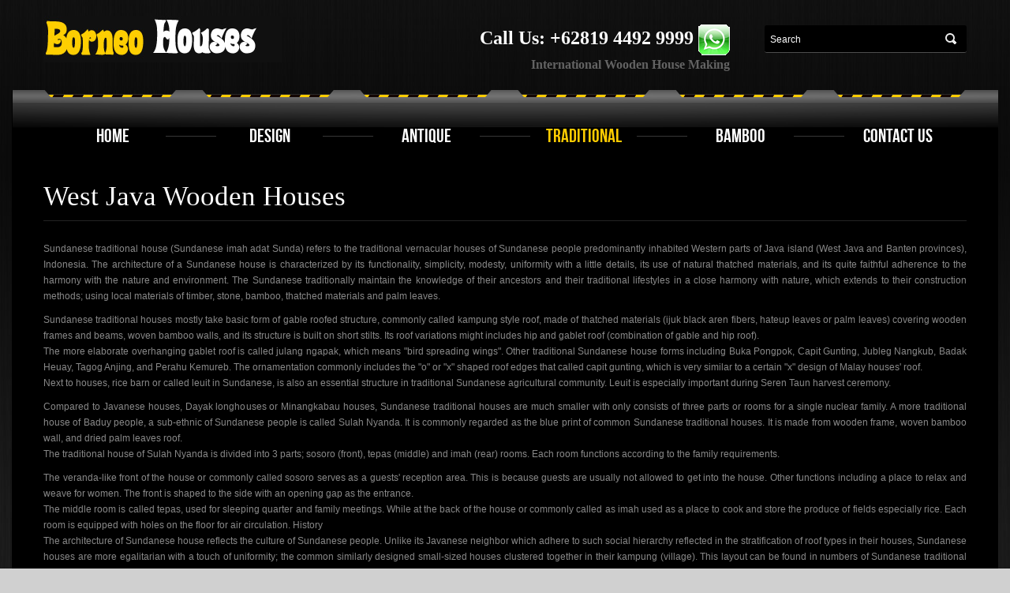

--- FILE ---
content_type: text/html
request_url: https://www.borneohouse.com/west-java-house.htm
body_size: 3841
content:
<!DOCTYPE html>
<html lang="en">
<head>
    <meta charset="utf-8">
	 <meta name="viewport" content="width=device-width, initial-scale=1.0">
<title>West Java Traditional Houses</title>
<meta name="description" content="Sundanese traditional house (Sundanese imah adat Sunda) refers to the traditional vernacular houses of Sundanese people predominantly inhabited Western parts of Java island (West Java and Banten provinces), Indonesia."/>
<meta name="keywords" content="design wooden house,antique wooden house,traditional wooden house,java houses,wooden houses,sumatera houses,sumatera houses,sulawesi houses,borneo houses,house of borneo,teak houses,ulin houses,sundanese house,sunda house,west java houses,jakarta wooden houses"/>
<meta name="classification" content="house, wooden"/>
<meta name="author" content="Ruddy Legoh"/>
<meta name="publisher" content="Borneo House"/>
<meta name="distribution" content="global"/>
<meta name="rating" content="general"/>
<meta name="revisit-after" content="2 days"/>
<meta name="robots" content="follow,index"/>
<meta name="audience" content="All"/>
<meta name="content-language" content="en"/>
<meta http-equiv="language" content="en"/>
<meta name="copyright" content="&copy;2020 Borneo House"/>

    <link rel="icon" href="images/favicon.ico" type="image/x-icon">
    <link rel="shortcut icon" href="images/favicon.ico" type="image/x-icon"/>
    <link rel="stylesheet" href="css/bootstrap.css" type="text/css" media="screen">
    <link rel="stylesheet" href="css/responsive.css" type="text/css" media="screen">
    <link rel="stylesheet" href="css/style.css" type="text/css" media="screen">
	
    <link href='http://fonts.googleapis.com/css?family=Racing+Sans+One|Open+Sans:300,400italic,400,600,700' rel='stylesheet' type='text/css'>
  	<script type="text/javascript" src="js/jquery.js"></script>
    <script type="text/javascript" src="js/superfish.js"></script>
    <script type="text/javascript" src="js/jquery.easing.1.3.js"></script>
	<script type="text/javascript" src="js/jquery.cookie.js"></script> 
  	<script>jQuery(document).ready(function(){jQuery('.social-icons img').animate({'opacity':'.65'},10);jQuery('.social-icons img').hover(function(){jQuery(this).animate({'opacity':'1'},150);},function(){jQuery(this).animate({'opacity':'.65'},250);});});</script>		

	<!-- END Google Maps Code -->
				
  	<!--[if lt IE 8]>
    		<div style='text-align:center'><a href="http://www.microsoft.com/windows/internet-explorer/default.aspx?ocid=ie6_countdown_bannercode"><img src="http://www.theie6countdown.com/images/upgrade.jpg"border="0"alt=""/></a></div>  
   	<![endif]-->
    
    <!--[if (gt IE 9)|!(IE)]><!-->
    <script type="text/javascript" src="js/jquery.mobile.customized.min.js"></script>
    <!--<![endif]-->
    	<!--[if lt IE 9]>
      <link href='http://fonts.googleapis.com/css?family=Open+Sans:400' rel='stylesheet' type='text/css'>
      <link href='http://fonts.googleapis.com/css?family=Open+Sans:600' rel='stylesheet' type='text/css'>
      <link href='http://fonts.googleapis.com/css?family=Open+Sans:700' rel='stylesheet' type='text/css'>
      <script src="http://html5shim.googlecode.com/svn/trunk/html5.js"></script>
      <link rel="stylesheet" href="css/docs.css" type="text/css" media="screen">
      <link rel="stylesheet" href="css/ie.css" type="text/css" media="screen">
    <![endif]-->
	
</head>

<body>
<div class="bg_top">

<!--==============================Header=================================-->
<header>
	<div class="padcontent_small"></div>
	<div class="container">
	  <div class="row">
	    <div class="span4">
	      <div class="clearfix">
	        <div class="clearfix"> <a href="https://www.borneohouse.com/" title="International Wooden House Making"><img src="images/logo.jpg" alt="borneo house"></a></div>
          </div>
        </div>
	    <div class="span5">
	      <div class="clearfix">
	        <div class="clearfix phone"> Call Us: <a href="https://api.whatsapp.com/send?phone=6281944929999&amp;text=Hi%20..." title="Contact WhatsApp Borneo House" target="_blank">+62819 4492 9999 <img src="images/whatsapp.png" alt="whatsapp borneo house"></a> <span>International Wooden House Making</span></div>
          </div>
        </div>
	    <div class="span3 ">
	      <!--==============================Search=========================-->
	      <form id="search-form" action="search.php" method="GET" accept-charset="utf-8" class="navbar-form">
	        <input type="text" name="s" value='Search' onBlur="if(this.value=='') this.value='Search'" onFocus="if(this.value =='Search' ) this.value=''">
	        <a href="#" onClick="document.getElementById('search-form').submit()"></a>
          </form>
        </div>
      </div>
    </div>
	<div class="padcontent_small"></div>	
</header>  

<div id="main">
   <div class="container">
	<!--==============================Nav=================================-->          
    <div id="nav_section">
      <div class="container">
        <div class="row">
          <div class="span12">
            <div class="navbar navbar_ clearfix">
              <div class="navbar-inner navbar-inner_">
                <div class="container"> <a class="btn btn-navbar" data-toggle="collapse" data-target=".nav-collapse_">MENU</a>
                  <div class="nav-collapse nav-collapse_ collapse">
                    <ul class="nav sf-menu">
                      <li> <a href="index.htm" title="International Wooden House Making"> Home </a> </li>
                      <li class="line"></li>
                      <li> <a href="design.htm" title="Design Architect Indonesian Houses"> Design </a> </li>
                      <li class="line"></li>
                      <li> <a href="antique.htm" title="Antique Style Indonesian Houses"> Antique </a> </li>
                      <li class="line"></li>
                      <li class="active"> <a href="traditional.htm" title="Traditional Houses in indonesia"> Traditional </a> </li>
                      <li class="line"></li>
                      <li> <a href="bamboo.htm" title="Design Bamboo Houses in Indonesia"> Bamboo </a> </li>
                      <li class="line"></li>
                      <li> <a href="contact-us.htm" title="Contact Borneo House Indonesia"> Contact Us </a> </li>
                    </ul>
                  </div>
                </div>
              </div>
            </div>
          </div>
        </div>   
      </div>
    </div>
<!--==============================End Nav=================================-->

	
<!--==============================Content=================================--> 
<section id="content">
  <div class="container">
	<h2>West Java Wooden Houses</h2>
	  	<p align="justify">
Sundanese traditional house (Sundanese imah adat Sunda) refers to the traditional vernacular houses of Sundanese people predominantly inhabited Western parts of Java island (West Java and Banten provinces), Indonesia. The architecture of a Sundanese house is characterized by its functionality, simplicity, modesty, uniformity with a little details, its use of natural thatched materials, and its quite faithful adherence to the harmony with the nature and environment.
The Sundanese traditionally maintain the knowledge of their ancestors and their traditional lifestyles in a close harmony with nature, which extends to their construction methods; using local materials of timber, stone, bamboo, thatched materials and palm leaves.</p>

<p align="justify">Sundanese traditional houses mostly take basic form of gable roofed structure, commonly called kampung style roof, made of thatched materials (ijuk black aren fibers, hateup leaves or palm leaves) covering wooden frames and beams, woven bamboo walls, and its structure is built on short stilts. Its roof variations might includes hip and gablet roof (combination of gable and hip roof).<br>

The more elaborate overhanging gablet roof is called julang ngapak, which means "bird spreading wings". Other traditional Sundanese house forms including Buka Pongpok, Capit Gunting, Jubleg Nangkub, Badak Heuay, Tagog Anjing, and Perahu Kemureb. The ornamentation commonly includes the "o" or "x" shaped roof edges that called capit gunting, which is very similar to a certain "x" design of Malay houses' roof.<br>

Next to houses, rice barn or called leuit in Sundanese, is also an essential structure in traditional Sundanese agricultural community. Leuit is especially important during Seren Taun harvest ceremony.</p>

<p align="justify">Compared to Javanese houses, Dayak longhouses or Minangkabau houses, Sundanese traditional houses are much smaller with only consists of three parts or rooms for a single nuclear family. A more traditional house of Baduy people, a sub-ethnic of Sundanese people is called Sulah Nyanda. It is commonly regarded as the blue print of common Sundanese traditional houses. It is made from wooden frame, woven bamboo wall, and dried palm leaves roof.<br>

The traditional house of Sulah Nyanda is divided into 3 parts; sosoro (front), tepas (middle) and imah (rear) rooms. Each room functions according to the family requirements.</p>

<p align="justify">The veranda-like front of the house or commonly called sosoro serves as a guests' reception area. This is because guests are usually not allowed to get into the house. Other functions including a place to relax and weave for women. The front is shaped to the side with an opening gap as the entrance.<br>

The middle room is called tepas, used for sleeping quarter and family meetings. While at the back of the house or commonly called as imah used as a place to cook and store the produce of fields especially rice. Each room is equipped with holes on the floor for air circulation.
History<br>

The architecture of Sundanese house reflects the culture of Sundanese people. Unlike its Javanese neighbor which adhere to such social hierarchy reflected in the stratification of roof types in their houses, Sundanese houses are more egalitarian with a touch of uniformity; the common similarly designed small-sized houses clustered together in their kampung (village). This layout can be found in numbers of Sundanese traditional villages.
</p>


<p align="justify">Please feel free to contact us <a href="https://api.whatsapp.com/send?phone=6281944929999&amp;text=Hi%20..." title="Contact WhatsApp Borneo House" target="_blank">+62819 4492 9999  <img src="images/whatsapp-mini.png" alt="whatsapp borneo house"></a>/whatsapp, if you need any information, We would be glad to giving you the assistance as you required.</p><br>
    <div class="row">

          <div class="span4">
			<img src="pictures/west-java-house1.jpg" alt="west java house" width="372" height="280" border="0" class=""/>
		  </div>
		  
          <div class="span4"><img src="pictures/west-java-house2.jpg" alt="west java house" width="372" height="280" border="0" class=""/></div>
		  
          <div class="span4"><img src="pictures/west-java-house3.jpg" alt="west java house" width="372" height="280" border="0" class=""/></div>
		  
		</div>
    <div class="row"></div>
<div class="row"></div>
<div class="row"></div>
<div class="row"></div> 
			<div class="padcontent"></div>

	
  </div>
</section>


</div> <!-- end Container -->

</div> <!-- end Main -->

<!-- {%   Footer   %} -->
<footer>
	<div class="container">
		<div class="row">	
			<div class="span12">
				<ul class="footer-menu">
					<li class="line"></li>
					<li>
						<a href="index.htm" title="International Wooden House Making">
							Home
						</a>
					</li>
					<li class="line"></li>
					<li>
						<a href="design.htm" title="Design Architect Indonesian Houses">
							Design
						</a>
					</li>
					<li class="line"></li>
					<li>
						<a href="antique.htm" title="Antique Style Indonesian Houses">
							Antique
						</a>
					</li>
					<li class="line"></li>
					<li>
						<a href="traditional.htm" title="Traditional Houses in indonesia">
							Traditional
						</a>
					</li>
					<li class="line"></li>
					<li>
						<a href="bamboo.htm" title="Design Bamboo Houses in Indonesia">
							Bamboo
						</a>
					</li>
					<li class="line"></li>
					<li>
						<a href="contact-us.htm" title="Contact Borneo House Indonesia">
							Contact Us
						</a>
					</li>
					<li class="line"></li>
					<li>
						<a href="sitemap.htm" title="Sitemap Borneo House">Sitemap</a>
					</li>
					<li class="line"></li>
					<li>
						<a href="links.htm" title="Directory Links Borneo House">Links</a>
					</li>
					<li class="line"></li>
                    
				</ul>

			</div>
		</div>
		
		<div class="row">	
      <div class="span3"> <a href="https://www.borneohouse.com" title="International Wooden House Making"><img src="images/footer_logo.gif" alt="borneo house" width="204" height="36" border="0"/> </a> <br>
      International Wooden House Making<br><br><br>
Copyright &copy;2020 - <a href="mailto:ruddy@consultant.com" title="Contact Webmaster Borneo House Com">Koepluk</a>     
			</div>
			<div class="span3 copyright">
            JOGLO JUNCTION <br>
            Jl. Merta Agung No. 7x - Kerobokan<br>
            Kuta Utara - Bali 80361, Indonesia<br>
            Phone/Fax. : +62 361 464625<br>
            E-mail:<a href="mailto:info@borneohouse.com" title="Contact Borneo  Wooden House Making"> info@borneohouse.com</a><br>
          Web:<a href="https://www.borneohouse.com" class="style21" title="Website Borneo  Wooden House Making"> https://www.borneohouse.com</a>
			</div>
			<div class="span2">
				<ul class="social-icons">
					  <li><a href="https://www.facebook.com/borneohouse/" title="Borneo House on Facebook" target="_blank"><img src="images/social_1.jpg" alt="borneo house"></a></li>
					  <li><a href="https://twitter.com/borneo_houses" title="Borneo House on Twitter" target="_blank"><img src="images/social_2.jpg" alt="instagram borneo house"></a></li>
					  <li><a href="https://youtu.be/QppjuWxC-DU" title="Borneo House on Youtube" target="_blank"><img src="images/social_3.jpg" alt="twiter borneo house"></a></li>
					  <li><a href="https://www.instagram.com/borneohouses1/" target="_blank" title="Borneo House on Instagram"><img src="images/social_4.jpg" alt="youtube borneo house"></a></li>
				</ul>       
			</div>
			<div class="span4 footer_phone"> <a href="https://api.whatsapp.com/send?phone=6281944929999&amp;text=Hi%20..." title="Contact WhatsApp Borneo House" target="_blank">ph: <span>+6281944929999</span> <img src="images/whatsapp.png" alt="whatsapp borneo house"></a> </div>
		</div>
	</div>
</footer>



</div> <!-- end bg_top -->
<script type="text/javascript" src="js/bootstrap.js"></script>
</body>
</html>

--- FILE ---
content_type: text/css
request_url: https://www.borneohouse.com/css/style.css
body_size: 6120
content:
a[href^="tel:"] {
  color: inherit;
  text-decoration: none;
}

/*------ template stylization ------*/
div.bg_top{
	background:url(../images/bg_top.png) 50% top repeat-x;
}

#main {
	max-width:1000px;
	background:#000 url(../images/bg_main_1200.gif) 50% top no-repeat;
	margin:0 auto
}
footer {
	max-width:1000px;
	background:#000 url(../images/bg_footer_menu.gif) 0 0 repeat-x;
	margin:0 auto
}


/* headings, text */
h1 {
	font-family: 'Racing Sans One', cursive;
	font-size:78px;
	font-weight:400;
	color:#fff;
	line-height:0.85em;
	padding-bottom:10px;
	margin-top:0
}
h1 span{
	font-size:62px;
	text-transform:uppercase;
	font-weight:400;
	color:#fff;
	line-height:0.85em;
	display:block
}

h2 {
	font-family: 'Racing Sans One', cursive;
	font-size:35px;
	color:#fff;
	text-align:left;
	padding-bottom:10px;
	border-bottom:1px #232323 solid;
	font-weight:400;
	margin-bottom:25px
}

h3 {
	color:#ffffff;
	font-size:30px;
	font-family: 'Open Sans';
	font-weight:700;
	text-transform:uppercase;
	line-height:1.05em
}
h3 span{
	font-family: 'Open Sans';
	font-weight:400;
	display:block;
}
h4 {
  font-size: 24px;
  letter-spacing: 0px;
  color:#979797;
  text-align:center;
  font-weight:400;
  background: #caa;
  margin-top:20px
}

h5 {
	color:#ffffff;
	font-size:24px;
	font-family: 'Open Sans';
	font-weight:400;
	font-style:italic;	
	line-height:1.19em;
}

h6{
	color:#ffffff;
	font-size:20px;
	font-family: 'Open Sans';
	font-weight:400;
	line-height:23px;
	margin-bottom:10px
}


p {
  margin-bottom: 10px;
}
p span{
  display:block;
  margin-bottom: 10px;
  text-transform:uppercase
}


figure {
  width: 100%;
}
img.img-radius {
  -webkit-border-radius: 10px;
  -moz-border-radius: 10px;
  border-radius: 10px;
}

.underline {
  text-decoration: underline;
}
a.underline {
  color: #656566;
}
a.underline:hover {
  color: #ffffff;
  text-decoration: underline;
}

.max-size1{
  max-width: 95%
}
.top-0 {
  margin-top: 0 !important;
}
.bot-0 {
  margin-bottom: 0 !important;
}
.left-0 {
  margin-left: 0 !important;
}
.last {
  margin-right: 0 !important;
}

.extra-wrap {
  overflow: hidden;
}
.alignleft{
  float: left;
  margin: 0 30px 20px 0;
}
.alignright{
  float: right;
  margin: 0 0px 20px 20px;
}
.aligncenter{
  margin: 0 auto 20px;
  
}
.distable{ 
	display:table;
	padding-right:20px
}

ul.list{
  margin: 0;
  list-style: none;
  padding-right:8%
}
ul.list li {
	padding-left:20px;
	margin-bottom:8px;
	text-transform:uppercase;
	color:#9393a7;
	font-weight:400
}
ul.list li a {
	text-transform:uppercase;
	color:#9393a7;
	font-weight:400;
	text-decoration:none
}
ul.list li a:hover{
	color:#fff;
	text-decoration:underline
}

.pp_details{
	display:none!important
}
/**/
/* buttons*/

.btn_ {
  background: #a9c5d9;
  border: none;
  text-shadow: none;
  font-size: 12px;
  font-weight: normal;
  line-height: 15px;
  color: #ffffff;
  text-transform: uppercase;
  text-decoration: none;
  padding: 9px 13px 8px 13px;
  -webkit-border-radius: 3px;
  -moz-border-radius: 3px;
  border-radius: 3px;
  -webkit-box-shadow: 0 3px 5px rgba(0, 0, 0, 0.2);
  -moz-box-shadow: 0 3px 5px rgba(0, 0, 0, 0.2);
  box-shadow: 0 3px 5px rgba(0, 0, 0, 0.2);
  margin-top: 20px;
  font-family: 'Open Sans'
}
.btn-small_ {
  padding: 8px 18px 8px 18px;
  color: #ffffff;
}
.btn_:hover {
  background: #eb6300;
  color: #ffffff;
}
/**/


/*------ header ------- */
header {
}

div.phone {
	color:#ffffff;
	font-size:24px;
	font-family: 'Open Sans';
	font-weight:700;
	text-align:right;
	padding-top:10px;
	line-height:1em
}
div.phone span {
	color:#636363;
	font-size:16px;
	font-family: 'Open Sans';
	font-weight:700;
	display:block;
}

header .span3{
	position:relative
}

	/* search-form */
	.navbar-form {
	  float: right;
	  position:relative;
	  padding:12px 0px 0 0;
	  width:100%  
	}
	.navbar-form input {
	  border:none;
	  border-bottom: #4d4d4d 1px solid;
	  -webkit-border-radius: 3px;
	  -moz-border-radius: 3px;
	  border-radius: 3px;
	  line-height: 22px;
	  width: 95%;
	  float: right;
	  margin: 0px;
	  padding-top: 8px;
	  padding-bottom: 6px;
	  background:#000;
	  color:#fff;
	  padding-left:3%;
	  padding-right:2%
	}
	input:focus {
	  box-shadow: none;
	  outline-color:#ffcc00
	}
	.navbar-form a {
	  margin: 0;
	  display: inline-block;
	  width: 40px;
	  height: 33px;
	  background: url(../images/search.png) 0 0 no-repeat;
	  position:absolute;
	  right:0px
	}
	.navbar-form a:hover {
	  background: url(../images/search.png) right 0 no-repeat;
	}
/**/
/* navbar */
#nav_section{
	height:75px;
	position:relative;
	z-index:100;
	padding-top:20px
}

.nav-collapse.nav-collapse_.collapse{
	position:relative;
	display:block;
	margin:0 auto;
}

.navbar_ {
  margin: 0px 0 0 0;
}
.navbar_ .navbar-inner_ {
  padding: 0px 0px 0 0px;
  margin: 0;
  border: none;
  min-height: inherit;
}
/*nav*/
.navbar_ .container {
  position: relative;
}
.nav-collapse_ {
  padding-top: 0px;
}
.nav-collapse_ .nav li {
  margin: 0;
  position: relative;
  zoom: 1;
}
.nav-collapse_ .nav > li {
  line-height: 75px;
  width:135px;
  -webkit-transition: all 0.2s ease-in-out;
  -moz-transition: all 0.2s ease-in-out;
  -o-transition: all 0.2s ease-in-out;
  transition: all 0.2s ease-in-out;

}
.nav-collapse_ .nav > li:first-child{
  margin-left:20px
}
.nav-collapse_ .nav > li.line {
  width:64px;
  height:75px;
  background: url(../images/footer_separator.gif) left 50% repeat-x;
}


.nav-collapse_ .nav li a {
  display:block;
  font-size: 24px;
  color: #fff;
  text-shadow: none;
  text-decoration: none;
  font-family: 'BebasNeueRegular';
  font-weight:400;
  padding:0 0px;
  letter-spacing:0px;
  text-transform:uppercase;
}

.nav-collapse_ .nav > li > a {
  font-size: 24px;
  line-height: 75px;
  color: #fff;
  text-shadow: none;
  text-decoration: none;
  font-family: 'BebasNeueRegular';
  font-weight:400;
  height:75px;
  text-align:center;

}

.nav-collapse_ .nav > li.sfHover > a,
.nav-collapse_ .nav > li.sfHover > a:hover,
.nav-collapse_ .nav > li > a:hover,
.nav-collapse_ .nav > li.active > a,
.nav-collapse_ .nav > li.active > a:hover {
  -webkit-box-shadow: none;
  -moz-box-shadow: none;
  box-shadow: none;
  color:#ffcc00;
}

.nav-collapse_ .nav > li.active > a, 
.nav-collapse_ .nav > li.active > a:hover {  
	color: #ffcc00;
}
.sub-menu > a {
  position: relative;
}


.nav-collapse_ .nav > li.sub-menu > a:before {
  content: " ";
  position: absolute;
}
.nav-collapse_ .nav ul {
  position: absolute;
  display: none;
  min-width: 275px;
  left: 0px;
  top: 60px;
  list-style: none;
  zoom: 1;
  z-index: 109;
  margin: 0;
  padding:0px;
  background: #5b5b5c;
  
}
.nav-collapse_ .nav > li li.sub-menu > a:before {
  content: " ";
  position: absolute;
  width: 7px;
  height: 5px;
  right: 10px;
  top: 10px;
}
.nav-collapse_ .nav ul li a {
  display: block;
  padding:10px 15px;
  font-size:20px;
  
background: #464647; /* Old browsers */
background: -moz-linear-gradient(top,  #464647 0%, #6a6a6a 100%); /* FF3.6+ */
background: -webkit-gradient(linear, left top, left bottom, color-stop(0%,#464647), color-stop(100%,#6a6a6a)); /* Chrome,Safari4+ */
background: -webkit-linear-gradient(top,  #464647 0%,#6a6a6a 100%); /* Chrome10+,Safari5.1+ */
background: -o-linear-gradient(top,  #464647 0%,#6a6a6a 100%); /* Opera 11.10+ */
background: -ms-linear-gradient(top,  #464647 0%,#6a6a6a 100%); /* IE10+ */
background: linear-gradient(to bottom,  #464647 0%,#6a6a6a 100%); /* W3C */
filter: progid:DXImageTransform.Microsoft.gradient( startColorstr='#464647', endColorstr='#6a6a6a',GradientType=0 ); /* IE6-9 */

}

.nav-collapse_ .nav ul li +li {
  border-top:1px #989898 solid;
}
.nav-collapse_ .nav > li > ul li > a:hover,
.nav-collapse_ .nav > li > ul li.sfHover > a {
  text-decoration: none;
  color: #f2c200;  
  
	background: #303031; /* Old browsers */
	background: -moz-linear-gradient(top,  #303031 1%, #414141 100%); /* FF3.6+ */
	background: -webkit-gradient(linear, left top, left bottom, color-stop(1%,#303031), color-stop(100%,#414141)); /* Chrome,Safari4+ */
	background: -webkit-linear-gradient(top,  #303031 1%,#414141 100%); /* Chrome10+,Safari5.1+ */
	background: -o-linear-gradient(top,  #303031 1%,#414141 100%); /* Opera 11.10+ */
	background: -ms-linear-gradient(top,  #303031 1%,#414141 100%); /* IE10+ */
	background: linear-gradient(to bottom,  #303031 1%,#414141 100%); /* W3C */
	filter: progid:DXImageTransform.Microsoft.gradient( startColorstr='#303031', endColorstr='#414141',GradientType=0 ); /* IE6-9 */

}
.nav-collapse_ .nav ul ul {
  position: absolute;
  display: none;
  width: 150px;
  left: 151px;
  top: -2px;
  height: auto;
  list-style: none;
  z-index: 111;
  margin: 0;
}
/**/
/*Banners*/
.banners {
	background:#232323 url(../images/corner_banners.gif) right bottom no-repeat;
	padding:10px 30px 30px;
	border-top:3px #ffcc00 solid;
	overflow:auto;
}

a.details{
	color:#616161;
	font-size:18px;
	text-transform:uppercase;
	text-decoration:none;
	display:block;
	padding-left:20px;
	background:#232323 url(../images/more_details_i.gif) left 50% no-repeat;
	font-family: 'BebasNeueRegular';
	-webkit-transition: all 0.2s ease;
	-moz-transition: all 0.2s ease;
	-o-transition: all 0.2s ease;
	transition: all 0.2s ease;
	float:left;
}
a.details:hover{
	color:#eebe00
}


/**/
/* slider */
.slider {
}



div.pad_50{
	padding:50px
}
div.pad_50 p{
	color:#aeaeae;
	font-size:14px;
	font-family:Arial;
	line-height:1.8em;
	padding-bottom:20px;
	padding-top:10px
}
a.more{
	color:#969696;
	font-size:20px;
	font-family: 'BebasNeueRegular';
	text-align:left;
	padding-left:25px;
	text-decoration:none;
	text-transform:uppercase;
	line-height:2em;
	background: url(../images/bg_more.png) left top no-repeat;
	border-top:1px #414141 solid;
	display:block
}
a.more:hover{
	color:#ffcc00;
}

.btn.primary{
	display:inline-block;
	background:#e6e6e6;
	-webkit-transition: all 0.2s ease;
	-moz-transition: all 0.2s ease;
	-o-transition: all 0.2s ease;
	transition: all 0.2s ease;
	-webkit-border-radius: 3px;
	-moz-border-radius: 3px;
	border-radius: 3px;
	text-decoration:none;
	color:#959595;
	padding:10px 15px;
	margin-top:4px;
	font-family: 'Arial', serif;
	font-size:16px;

}

.btn.primary:hover{
	background:#0c7cbc;
	color:#fff;
}



.top p {
	float:right;
	font-size:12px;
	color:#353535;
    font-family: 'Open Sans';
	font-weight:400;
	line-height:34px;
}

.top p b{
	font-size:16px;
	font-weight:700;
	padding:0 18px 0 2px
}





/*--- header end ------*/
/*------ content ------- */
ul{
	margin:0;
	padding:0;
	list-style:none;
}

ul li{
	list-style:none;
	display:block;
}
.main-content ul li{
	padding-bottom:15px
}

.main-content {

}

div.table {
	display:table;
	width:none;
}
/**/
/* thumbnails */
#content .thumbnails {
  margin-bottom: 0px;
}
#content .thumbnails li {
  margin-bottom: 10px;
  line-height:18px
}
#content .thumbnails .thumbnail {
  border: none;
  margin: 0;
  padding: 0;
}
#content .thumbnails .thumbnail a {
  background:none;
  padding-left:0
}
#content .thumbnails .thumbnail .caption {
  padding: 0px;
  overflow: hidden;
}
#content .thumbnails .thumbnail .caption > img {
  float: left;
  margin-right: 20px;

}




/*----------- .portfolio --------------*/
.portfolio {
  list-style: none outside;
}
.imgarea{
  margin: 0 auto 0px;
  max-width:270px;
  border:1px #555 solid;
  padding:0!important
}
.imgarea:hover{
  border:1px #eebe00 solid;

}
.magnifier {
  opacity: 1;
  position: relative;
  height: auto;
  display: block;
  -webkit-transition: all 0.3s ease;
  -moz-transition: all 0.3s ease;
  -o-transition: all 0.3s ease;
  transition: all 0.3s ease;
}
.magnifier:hover {
  opacity: 0.7;
}
.magnifier:after {
  content: '';
  display: block;
  width: 100%;
  position: absolute;
  opacity: 0;
  left: 0;
  top: 0;
  -webkit-transition: all 0.3s ease;
  -moz-transition: all 0.3s ease;
  -o-transition: all 0.3s ease;
  transition: all 0.3s ease;
}
.magnifier:hover:after {
  opacity: 0.6;
}

.preloader {
  background: url(../images/loader.png) center center no-repeat;
  height: 180px;
  position: relative;
}

.element{
	min-height:310px
}

.thumbnail-pad {
}


/**** Isotope CSS3 transitions ****/

.isotope,
.isotope .isotope-item {
  -webkit-transition-duration: 0.8s;
     -moz-transition-duration: 0.8s;
      -ms-transition-duration: 0.8s;
       -o-transition-duration: 0.8s;
          transition-duration: 0.8s;
}

.isotope {
  -webkit-transition-property: height, width;
     -moz-transition-property: height, width;
      -ms-transition-property: height, width;
       -o-transition-property: height, width;
          transition-property: height, width;
}

.isotope .isotope-item {
  -webkit-transition-property: -webkit-transform, opacity;
     -moz-transition-property:    -moz-transform, opacity;
      -ms-transition-property:     -ms-transform, opacity;
       -o-transition-property:         top, left, opacity;
          transition-property:         transform, opacity;
}

/**** disabling Isotope CSS3 transitions ****/

.isotope.no-transition,
.isotope.no-transition .isotope-item,
.isotope .isotope-item.no-transition {
  -webkit-transition-duration: 0s;
     -moz-transition-duration: 0s;
      -ms-transition-duration: 0s;
       -o-transition-duration: 0s;
          transition-duration: 0s;
}

/* End: Recommended Isotope styles */



/* disable CSS transitions for containers with infinite scrolling*/
.isotope.infinite-scrolling {
  -webkit-transition: none;
     -moz-transition: none;
      -ms-transition: none;
       -o-transition: none;
          transition: none;
}

#content #filters{
	margin:0;
	padding:0;
	list-style-image:none
}

#content #filters li{
	float: left;
	padding:0;
	margin:0;
	list-style-image:none;
	list-style: none;
	font-family: 'Open Sans';
	color: #EEF1F6;
	font-size: 18px;
	font-weight: 600;
	text-transform: uppercase;
	margin-right:20px
}

#content #filters li a{
  text-decoration: none;
  font-size: 12px;
  background:none;
	font-weight:400;
	line-height:1.11em;
	padding-left:0;
	font-family: 'Open Sans';
	font-weight:400;
	line-height:23px;
	margin-bottom:10px
}
#content #filters li a:hover{
  color: #eebe00;
  text-decoration: underline;
}

/**/

/*list-news*/
.data {
	padding:10px 15px;
	background:#222222;
	margin-bottom:10px;
	display:block;
	color:#a8a8a8;
	float:left;
}
.data + p{
	clear:both
}
a.see_all {
	display:block;
	border-top:1px #232323 solid;
	padding-top:15px;
	text-align:left;text-decoration:none;
	text-transform:uppercase;
	color:#787878;
	padding-bottom:20px
}

a.see_all:hover{
	text-align:left;text-decoration:none;
	text-transform:uppercase;
	color:#ccc
}


.hours{
  background: url(../images/bg_time.jpg) right bottom no-repeat;	
  padding:0 25px 50px;
  line-height:24px
}
.hours h2 {
	border:none;
	margin-bottom:0px
}
.hours b {
	color:#ffcc00;
	font-size:20px;
	font-family: 'Racing Sans One', cursive;
	font-weight:400;
	display:block;
	margin-bottom:10px
}

.hours span{
	color:#fff;
}

.small_map h2{
	font-size:20px;
	border:none;
	margin-bottom:0;
	float:left;
}
.small_map a.enladge{
	font-size:12px;
	border:none;
	margin-bottom:0;
	float:right;
	text-transform:uppercase;
	text-decoration:none;
	padding-left:36px;
	text-align:right;
	float:right;
	color:#787878;
	background: url(../images/search.png) -40px 2px no-repeat;	
	line-height:36px;
	margin-top:14px
}
.small_map a.enladge:hover{
	color:#fff;
}


/**/
/*padcontent*/
/**/
.padcontent{
  padding: 0px 0 20px;
  clear: both;
  margin-top: 10px
}
.padcontent_small{
	padding-bottom:20px
}





/*-- contacts page --*/
#top-area-contact{
  height: 353px
}
#top-area-contact button {
  background: linear-gradient(to bottom, #E8E9E7 0%, #CACBCB 100%) repeat scroll 0 0 transparent;
  border-radius: 5px 5px 5px 5px;
  box-shadow: 0 2px 4px #000101;
  color: #1A1D21;
  cursor: default;
  float: left;
  font-family: 'Open Sans';
  font-size: 35px;
  font-weight: normal;
  letter-spacing: 0;
  line-height: 50px;
  margin: 60px 0 0;
  padding: 0 20px;
  text-shadow: 1px 1px #E7E8E7;
  text-transform: uppercase;
  margin-top: -200px;
  position: relative;
}
address strong {
  font-weight: normal;
}
address span {
  display: inline-block;
  width: 70px;
}

/*-- Map --*/
.map {
	height:440px;
	position:relative;
}
.map iframe {
  width: 100%;
  height: 100%;
  border: none;
}

.captcha {
	float:left
}



.contact-form {
  padding-top: 1px;
}
.contact-form input {
  border: #626262 1px solid;
  -webkit-border-radius: 3px;
  -moz-border-radius: 3px;
  border-radius: 3px;
  
  -moz-box-shadow: inset  0px 3px 20px 3px  #222;
  -webkit-box-shadow: inset  0px 3px 20px 3px  #222;
  box-shadow: inset  0px 3px 20px 3px  #222;
  
  line-height: 22px;
  width: 350px;
  float: left;
  margin: 0px;
  padding-top: 8px;
  padding-bottom: 6px;
  background: #0e0e0e;
  color:#fff;
}
.contact-form label {
  min-height: 20px;
  position: relative;
  overflow: hidden;
  margin: 0;
  display: block;
  width: 100%;
}
.contact-form .error,
.contact-form .empty {
  display: none;
  position: relative;
  font-size: 11px;
  line-height: 14px;
  color: #ff7676;
  float: left;
  margin: 2px 0 4px 10px;
  min-width: 160px;
}
.contact-form .success {
  display: none;
  padding-bottom: 5px;
}
.contact-form textarea {
  border: #626262 1px solid;
  -webkit-border-radius: 3px;
  -moz-border-radius: 3px;
  border-radius: 3px;
  
  -moz-box-shadow: inset  0px 3px 20px 3px  #222;
  -webkit-box-shadow: inset  0px 3px 20px 3px  #222;
  box-shadow: inset  0px 3px 20px 3px  #222;
  
  line-height: 22px;
  width: 350px;
  float: left;
  margin: 0px;
  padding-top: 8px;
  padding-bottom: 6px;
  background: #0e0e0e;
  color:#fff;
  height:200px
}
.contact-form input:focus,
.contact-form textarea:focus {
  box-shadow: none;
  border-color: #eebe00;
}


/**/
/*404 page*/
.block-404{ }


.btn.submit{ 
	border:none;
	display:block;
	margin-top:0px;
	white-space:nowrap;
	text-align:center;
	float:left;
	height:36px;
	line-height:20px;
	margin-left:20px;
	padding-top:8px;
}

.btn.submit i { margin-top:3px}
.btn.submit:hover { }

.notification_error {
	color:#f55f3d
}
/**/

/*-- end contacts --*/

/*--- content end ------*/

/*bottom content*/

/*------ footer ------- */
footer {
	background: #000 url(../images/bg_footer_menu.gif) 0 0 repeat-x;
	padding-bottom: 40px;
	line-height: 17px
}

.footer-menu {
  display: block;
  margin: 0 0 40px 0;
  height:75px
}
.footer-menu li {
  display: inline-block;
  float: left;
  color: #373739;
  line-height: 75px;
}

.footer-menu li.line {
  width:25px;
  height:75px;
  background: url(../images/footer_separator.gif) left 50% repeat-x;
  margin:0 20px
}

.footer-menu li a {
  display:block;
  font-size: 20px;
  color: #fff;
  text-shadow: none;
  text-decoration: none;
  font-family: 'BebasNeueRegular';
  font-weight:400;
  padding:0 0px;
  letter-spacing:0px;
  text-transform:uppercase;
}
.footer-menu li a:hover{ color:#eebe00}


.social-icons li{
	float:left;
	margin-right:12px
}

.footer_phone {
	color:#8d8d8d;
	font-size:16px;
	font-family: 'Racing Sans One', cursive;
	text-transform:uppercase
}
.footer_phone span {
	color:#fff;
	font-size:32px;
	font-family: 'Racing Sans One', cursive;
	padding-left:15px;
	letter-spacing:1px
}


/* ------    carusel      -----------*/ 

.carousel.main{
}

div.carousel-box{
	position:relative;
	overflow:auto;
	padding-bottom:20px	
}
div.carousel-box .inner{
	margin:0 auto!important;
	position:relative;
	display:block;
	float:none;
	overflow:hidden
}

div.carousel-box ul li {
	min-height:265px;
	float:left;
	margin-left:0px;
	margin-right:30px;
	padding:0px 0px 0px 0px;
	position:relative;
	width:170px;  
	overflow:hidden

}

div.carousel-box ul li.services_1 {
	background:url(../images/services_1.png) 0% -285px no-repeat;
}
div.carousel-box ul li.services_2 {
	background:url(../images/services_2.png) 0% -285px no-repeat;
}
div.carousel-box ul li.services_3 {
	background:url(../images/services_3.png) 0% -285px no-repeat;
}
div.carousel-box ul li.services_4 {
	background:url(../images/services_4.png) 0% -285px no-repeat;
}
div.carousel-box ul li.services_5 {
	background:url(../images/services_5.png) 0% -285px no-repeat;
}
div.carousel-box ul li.services_6 {
	background:url(../images/services_6.png) 0% -285px no-repeat;
}
div.carousel-box ul li.services_7 {
	background:url(../images/services_7.png) 0% -285px no-repeat;
}
div.carousel-box ul li.services_8 {
	background:url(../images/services_8.png) 0% -285px no-repeat;
}
div.carousel-box ul li.services_9 {
	background:url(../images/services_9.png) 0% -285px no-repeat;
}

div.carousel-box ul li div{
	height:75px
}



div.carousel-box ul li:hover {
	background-position: 0% top;
}
div.carousel-box ul li:hover h6 {
	color:#eebe00
}

div.carousel-box ul li p {
	color:#888;
	font-size:12px;
	font-family: 'Arial';
	text-align:left;
	line-height:16px;
	padding-bottom:20px;
	background:url(../images/big_line.jpg) left bottom repeat-x;
	margin-bottom:20px
}
div.carousel-box ul li p.smaller { padding-bottom:14px}

a.read {
	color:#616161;
	text-decoration:none;
	text-transform:uppercase;
	font-family: 'BebasNeueRegular';
	font-size:18px;
}

a.read:hover {
	color:#eebe00;
	text-decoration:none;
}

#prev{ 
	display:block;
	position:absolute;
	width:30px;
	height:40px;
	background:#f00;
	right:50px;
	top:10px;
	z-index:100;
	cursor:pointer;
	background:url(../images/left_right.png) left bottom no-repeat;
}

#next{ 
	display:block;
	position:absolute;
	width:30px;
	height:40px;
	right:0px;
	top:10px;
	z-index:100;
	cursor:pointer;
	background:url(../images/left_right.png) right bottom no-repeat;
}

#prev:hover {
	background-position: left top
}
#next:hover {
	background-position: right top
}

#content {
	padding-top:10px;
	padding-bottom:10px
}
#content h6{
	margin-top:0;
	padding-top:0;
	line-height:18px
}
#content h3{
	margin-top:0;
	padding-top:0;
	line-height:28px;
	font-size:26px
}
#content h1{
	font-family: 'Racing Sans One', cursive;
	font-size:35px;
	color:#fff;
	text-align:left;
	padding-bottom:10px;
	border-bottom:1px #232323 solid;
	font-weight:400;
	margin-bottom:25px;
	margin-top:20px
}
#content em{
    color: #FFFFFF;
    font-family: 'Racing Sans One',cursive;
    font-size: 20px;
    font-weight: 400;
    padding-bottom: 10px;
    text-align: left;
	display:block;
	font-style:normal;
	line-height:18px
}


#content div.wwd {
	padding-bottom:10px;
	padding-top:10px;
}


#content table tr td{
	padding:10px 15px;
	border:1px #232323 solid
}
#content table tr td span{
	color:#fff;
	white-space:nowrap;
	text-align:center;
	display:block
}

/*----- media queries ------*/
@media (min-width: 1200px) {
	#main {
		max-width:1250px
	}
	.navbar-form {
		width:95%;
		margin-left:5%;
	}
	footer {
		max-width:1250px;
		margin:0 auto;
		background:#000 url(../images/bg_footer_menu.gif) 0 0 repeat-x;
	}
	.contact-form input, .contact-form textarea {
		width:350px
	}

}

}
@media (max-width: 1199px) {
  	.navbar-form {
		padding-top:10px
	}

}
@media (min-width: 980px) and (max-width: 1199px) {
	div.phone {
		font-size:20px;
		line-height:0.95em
	}
	div.phone span{
		font-size:14px;
	}
	.nav-collapse_ .nav > li {
		width:132px
	}
	.nav-collapse_ .nav > li:first-child{
		margin-left:6px
	}
	.nav-collapse_ .nav > li.line {
		width:28px
	}
	
	#main {
		background: url("../images/bg_main_980.gif") no-repeat scroll 50% top #000000;
	}
	footer {
		 background:#000 url(../images/bg_footer_menu.gif) 0 0 repeat-x;
	}
	div.pad_50 {
		padding:30px
	}
	div.pad_50 p{
		font-size:12px;
		line-height:18px
	}
	
	h1 {
		font-size:50px;
		line-height:0.85em;
		padding-bottom:10px;
		margin-top:0
	}
	h1 span {
		font-size:40px;
	}
	h5, h6, .footer-menu li a{
		font-size:18px
	}
	h3{
		font-size:20px
	}
	h2{
		font-size:32px
	}
	.social-icons li {
		margin-right:5px
	}
	.footer_phone span {
		font-size:24px
	}
	div.carousel-box ul li{
		width:130px!important
	}
	
	.hours {
		padding-left:10px
	} 
	
	.btn.submit {
		 margin-left:0
	}
	.preloader {
		height:145px
	}
}
@media (min-width: 979px) {
}
@media (max-width: 979px) {
	.nav-collapse_ .nav ul li a {
		text-align:center!important
	}
	.contact-form input, .contact-form textarea {
		width:250px
	}
	.btn.submit {
		 margin-left:0
	}

	.nav-collapse.nav-collapse_.collapse{
		height:0
	}
	a.btn.btn-navbar {
		display:block;
	}
	
	.nav-collapse_ .nav > li.line {
		display:none
	}

	#nav_section {
		height:auto;
		
	}
	
	#main {
		background: url("../images/bg_main_768.gif") no-repeat scroll 50% top #000000;
	}
	body{
		line-height:18px
	}

}
@media (min-width: 768px) and (max-width: 979px) {
	#main, footer {
		max-width:770px
	}

	div.phone {
		font-size:16px;
		line-height:1.35em
	}
	div.phone span{
		font-size:12px;
	}
	.nav-collapse_ .nav > li {
		width:132px
	}
	.nav-collapse_ .nav > li:first-child{
		margin-left:6px
	}
	.nav-collapse_ .nav > li.line {
		width:28px
	}
	
	div.pad_50 {
		padding:20px
	}
	div.pad_50 p{
		font-size:12px;
		line-height:15px;
		padding-bottom:5px
	}
	a.more {
		line-height:1.5em;
		background-position:-20px top;
		padding-left:18px
	}
	
	h1 {
		font-size:40px;
		line-height:0.85em;
		padding-bottom:10px;
		margin-bottom:0
	}
	h1 span {
		font-size:36px;
	}
	h5{
		font-size:16px;
		margin:0
	}
	
	.camera_next {
		right:4%;
		bottom:5%;
	}
	.camera_prev {
		right:12%;
		bottom:5%;
	}
	div.carousel-box ul li{
		width:120px!important
	}
	h3{
		font-size:18px
	}
	h2{
		font-size:24px;
		padding-bottom:2px;
		margin-bottom:16px
	}
	.social-icons li {
		margin-right:10px;
		margin-bottom:10px
	}
	.footer_phone span {
		font-size:24px
	}
	h6{
		font-size:16px
	}
	.small_map h2 {
		font-size:26px;
		padding-bottom:0;
		padding-top:20px
	}
	.small_map a.enladge {
		margin-top:0;
	}
	.hours  {
		line-height:22px;
		font-size:12px;
		padding-bottom:20px
	}
	.hours span {
		display:block;
		margin-bottom:-14px
	}
	.hours span strong{
		color:#eebe00;
		text-shadow:1px 1px #000
	}
	.hours b {
		display:none
	}
	p span {
		text-transform:none
	}
	.footer-menu li a {
		font-size:18px
	}
	.footer-menu li.line {
		width:5px
	}
	.footer_phone  {
		font-size:14px
	}
	.footer_phone span {
		font-size:17px
	}
	.copyright{
		font-size:14px;
	}
	.nav-collapse_ .nav > li {
		width:100%;
		line-height:50px
	}
	.nav-collapse_ .nav > li > a{
		height:50px;
		line-height:50px
	}
	.nav-collapse_ .nav ul {
		position:relative!important;
		top:0;
	}
	.btn.btn-navbar{
		font-size:24px
	}

	.element {
		 min-height: 260px;
	}

}
@media (max-width: 767px) {
	
}
@media (min-width: 626px) and (max-width: 767px) {
	#main {
		background: url("../images/bg_main_620.gif") no-repeat scroll 50% top #000000;
	}

	#main, header, footer {
		max-width:580px;
		padding:0 20px;
		margin:0 auto
	}

	div.phone {
		font-size:18px;
		line-height:1.35em;
		text-align:left
	}
	div.phone span{
		font-size:14px;
	}
	.camera_caption {
		display:none!important;
		visibility:collapse
	}
	
	.nav-collapse_ .nav > li {
		width:132px
	}
	.nav-collapse_ .nav > li:first-child{
		margin-left:6px
	}
	.nav-collapse_ .nav > li.line {
		width:28px
	}
	
	div.pad_50 {
		padding:20px
	}
	div.pad_50 p{
		font-size:12px;
		line-height:15px;
		padding-bottom:5px
	}
	a.more {
		line-height:1.5em;
		background-position:-20px top;
	}
	
	h1 {
		font-size:40px;
		line-height:0.85em;
		padding-bottom:10px;
		margin-bottom:0
	}
	h1 span {
		font-size:36px;
	}
	h5{
		font-size:16px;
		margin:0
	}
	
	.camera_next {
		right:4%;
		bottom:5%;
	}
	.camera_prev {
		right:12%;
		bottom:5%;
	}
	
	h3{
		font-size:30px
	}
	.banners {
		margin-bottom:20px
	}
	h2{
		font-size:35px;
	}
	.btn.btn-navbar{
		font-size:24px
	}
	.social-icons li {
		margin-right:10px;
		margin-bottom:10px
	}
	.footer_phone span {
		font-size:24px
	}
	h6{
		font-size:16px
	}
	.small_map h2 {
		font-size:26px;
		padding-bottom:0;
		padding-top:20px
	}
	.small_map a.enladge {
		margin-top:0;
	}
	.hours  {
		line-height:22px;
		font-size:12px;
		padding-bottom:20px
	}
	.hours span {
		display:block;
		margin-bottom:-14px
	}
	.hours span strong{
		color:#eebe00;
		text-shadow:1px 1px #000
	}
	.hours b {
		display:none
	}
	p span {
		text-transform:none
	}
	.footer-menu li a {
		font-size:18px
	}
	.footer-menu li.line {
		width:5px
	}
	.footer_phone  {
		font-size:18px
	}
	.footer_phone span {
		font-size:24px
	}
	.copyright{
		font-size:14px;
	}
	.nav-collapse_ .nav > li {
		width:100%;
		line-height:50px
	}
	.nav-collapse_ .nav > li > a{
		height:50px;
		line-height:50px
	}
	.nav-collapse_ .nav ul {
		position:relative!important;
		top:0;
	}
	.hours {
		background:none;
		padding-left:0;
		padding-bottom:0
	}
	.hours b {
		display: block;
	}
	.small_map h2 {
		float:none;
		border-bottom: 1px solid #232323;
		padding-bottom:10px;
		margin-bottom:25px;
		font-size:35px
	}
	.small_map a.enladge {
		display:none
	}
	div.small_map {
		margin-bottom:20px
	}
	.footer-menu {
		margin-bottom:20px
	}
	.footer-menu li.line {
		margin:0 11px 
	}
	.footer_phone{
		overflow:auto;
		padding-bottom:20px
	}
	div.carousel-box ul li{
		width:122px!important
	}
	.contact-form input, .contact-form textarea {
		width:460px
	}
	.btn.submit {
		 margin-left:20px
	}
	.element {
		 min-height: 280px;
	}

}
@media (max-width: 625px) {
	#content #filters li {
		margin-right:10px!important
	}
}
/**/
@media (min-width: 482px) and (max-width: 625px) {

	#main {
		background: url("../images/bg_main_480.gif") no-repeat scroll 50% top #000000;
	}

	#main, header, footer {
		max-width:440px;
		padding:0 20px;
		margin:0 auto
	}

	div.phone {
		font-size:18px;
		line-height:1.35em;
		text-align:left
	}
	div.phone span{
		font-size:14px;
	}
	.camera_caption {
		display:none!important;
		visibility:collapse
	}
	
	.nav-collapse_ .nav > li {
		width:132px
	}
	.nav-collapse_ .nav > li:first-child{
		margin-left:6px
	}
	.nav-collapse_ .nav > li.line {
		width:28px
	}
	
	div.pad_50 {
		padding:20px
	}
	div.pad_50 p{
		font-size:12px;
		line-height:15px;
		padding-bottom:5px
	}
	a.more {
		line-height:1.5em;
		background-position:-20px top;
	}
	
	h1 {
		font-size:40px;
		line-height:0.85em;
		padding-bottom:10px;
		margin-bottom:0
	}
	h1 span {
		font-size:36px;
	}
	h5{
		font-size:16px;
		margin:0
	}
	
	.camera_next {
		right:2%;
		bottom:5%;
	}
	.camera_prev {
		right:12%;
		bottom:5%;
	}
	
	h3{
		font-size:30px
	}
	.banners {
		margin-bottom:20px
	}
	h2{
		font-size:35px;
	}
	.btn.btn-navbar{
		font-size:24px
	}
	.social-icons li {
		margin-right:10px;
		margin-bottom:10px
	}
	.footer_phone span {
		font-size:24px
	}
	h6{
		font-size:16px
	}
	.small_map h2 {
		font-size:26px;
		padding-bottom:0;
		padding-top:20px
	}
	.small_map a.enladge {
		margin-top:0;
	}
	.hours  {
		line-height:22px;
		font-size:12px;
		padding-bottom:20px
	}
	.hours span {
		display:block;
		margin-bottom:-14px
	}
	.hours span strong{
		color:#eebe00;
		text-shadow:1px 1px #000
	}
	.hours b {
		display:none
	}
	p span {
		text-transform:none
	}
	.footer-menu li a {
		font-size:18px
	}
	.footer-menu li.line {
		width:5px
	}
	.footer_phone  {
		font-size:18px
	}
	.footer_phone span {
		font-size:24px
	}
	.copyright{
		font-size:14px;
		line-height:3em;
	}
	.nav-collapse_ .nav > li {
		width:100%;
		line-height:50px
	}
	.nav-collapse_ .nav > li > a{
		height:50px;
		line-height:50px
	}
	.nav-collapse_ .nav ul {
		position:relative!important;
		top:0;
	}
	.hours {
		background:none;
		padding-left:0;
		padding-bottom:0
	}
	.hours b {
		display: block;
	}
	.small_map h2 {
		float:none;
		border-bottom: 1px solid #232323;
		padding-bottom:10px;
		margin-bottom:25px;
		font-size:35px
	}
	.small_map a.enladge {
		display:none
	}
	div.small_map {
		margin-bottom:20px
	}
	.footer-menu {
		margin-bottom:20px
	}
	.footer-menu li.line {
		margin:0 1px;
		background:none		;
	}
	.footer_phone{
		overflow:auto;
		padding-bottom:20px
	}
	div.carousel-box ul li{
		width:130px!important
	}
	.contact-form input, .contact-form textarea {
		width:320px
	}
	.btn.submit {
		 margin-left:30px
	}

}
@media (max-width: 481px) {

	#content #filters li {
		margin-right:8px!important
	}
	#content #filters li a{
		font-size:11px
	}


}
@media (min-width: 320px) and (max-width: 481px) {
	#main {
		background: url("../images/bg_main_480.gif") no-repeat scroll 50% top #000000;
	}

	#main, header, footer {
		width:280px;
		padding:0 20px;
		margin:0 auto
	}

	div.phone {
		font-size:14px;
		line-height:1.35em;
		text-align:left
	}
	div.phone span{
		font-size:12px;
	}
	.camera_caption {
		display:none!important;
		visibility:collapse
	}
	
	.nav-collapse_ .nav > li {
		width:132px
	}
	.nav-collapse_ .nav > li:first-child{
		margin-left:6px
	}
	.nav-collapse_ .nav > li.line {
		width:28px
	}
	
	div.pad_50 {
		padding:20px
	}
	div.pad_50 p{
		font-size:12px;
		line-height:15px;
		padding-bottom:5px
	}
	a.more {
		line-height:1.5em;
		background-position:-20px top;
	}
	
	h1 {
		font-size:40px;
		line-height:0.85em;
		padding-bottom:10px;
		margin-bottom:0
	}
	h1 span {
		font-size:36px;
	}
	h5{
		font-size:16px;
		margin:0
	}
	
	.camera_next {
		right:2%;
		bottom:5%;
	}
	.camera_prev {
		right:20%;
		bottom:5%;
	}
	
	h3{
		font-size:30px
	}
	.banners {
		margin-bottom:20px
	}
	h2{
		font-size:35px;
	}
	.btn.btn-navbar{
		font-size:24px
	}
	.social-icons li {
		margin-right:10px;
		margin-bottom:10px
	}
	.footer_phone  {
		font-size:14px;
		padding-bottom:20px
	}
	.footer_phone span {
		font-size:22px
	}
	h6{
		font-size:16px
	}
	.small_map h2 {
		font-size:26px;
		padding-bottom:0;
		padding-top:20px
	}
	.small_map a.enladge {
		margin-top:0;
	}
	.hours  {
		line-height:22px;
		font-size:12px;
		padding-bottom:20px
	}
	.hours span {
		display:block;
		margin-bottom:-14px
	}
	.hours span strong{
		color:#eebe00;
		text-shadow:1px 1px #000
	}
	.hours b {
		display:none
	}
	p span {
		text-transform:none
	}
	.footer-menu li a {
		font-size:18px
	}
	.footer-menu li.line {
		width:0px;
		margin:0
	}
	.copyright{
		font-size:14px;
		line-height:3em
	}
	.nav-collapse_ .nav > li {
		width:100%;
		line-height:50px
	}
	.nav-collapse_ .nav > li > a{
		height:50px;
		line-height:50px
	}
	.nav-collapse_ .nav ul {
		position:relative!important;
		top:0;
	}
	.hours {
		background:none;
		padding-left:0;
		padding-bottom:0;
		margin-bottom:20px
	}
	.hours b {
		display: block;
	}
	.small_map h2 {
		float:none;
		border-bottom: 1px solid #232323;
		padding-bottom:10px;
		margin-bottom:25px;
		font-size:35px
	}
	.small_map a.enladge {
		display:none
	}
	div.small_map {
		display:none
	}
	.footer-menu {
		margin-bottom:20px;
		display:none
	}
	
	.footer_phone{
		overflow:auto
	}
	div.carousel-box ul li{
		width:120px!important
	}
	#prev{ right:40px}
	footer{
		background:#000
	}


}

@media (max-width: 320px) {
	#main {
		background: url("../images/bg_main_480.gif") no-repeat scroll 50% top #000000;
	}

	#main, header, footer {
		width:280px;
		padding:0 20px;
		margin:0 auto
	}

	div.phone {
		font-size:14px;
		line-height:1.35em;
		text-align:left
	}
	div.phone span{
		font-size:12px;
	}
	.camera_caption {
		display:none!important;
		visibility:collapse
	}
	
	.nav-collapse_ .nav > li {
		width:132px
	}
	.nav-collapse_ .nav > li:first-child{
		margin-left:6px
	}
	.nav-collapse_ .nav > li.line {
		width:28px
	}
	
	div.pad_50 {
		padding:20px
	}
	div.pad_50 p{
		font-size:12px;
		line-height:15px;
		padding-bottom:5px
	}
	a.more {
		line-height:1.5em;
		background-position:-20px top;
	}
	
	h1 {
		font-size:40px;
		line-height:0.85em;
		padding-bottom:10px;
		margin-bottom:0
	}
	h1 span {
		font-size:36px;
	}
	h5{
		font-size:16px;
		margin:0
	}
	
	.camera_next {
		right:2%;
		bottom:5%;
	}
	.camera_prev {
		right:20%;
		bottom:5%;
	}
	
	h3{
		font-size:30px
	}
	.banners {
		margin-bottom:20px
	}
	h2{
		font-size:35px;
	}
	.btn.btn-navbar{
		font-size:24px
	}
	.social-icons li {
		margin-right:10px;
		margin-bottom:10px
	}
	.footer_phone span {
		font-size:24px
	}
	h6{
		font-size:16px
	}
	.small_map h2 {
		font-size:26px;
		padding-bottom:0;
		padding-top:20px
	}
	.small_map a.enladge {
		margin-top:0;
	}
	.hours  {
		line-height:22px;
		font-size:12px;
		padding-bottom:20px
	}
	.hours span {
		display:block;
		margin-bottom:-14px
	}
	.hours span strong{
		color:#eebe00;
		text-shadow:1px 1px #000
	}
	.hours b {
		display:none
	}
	p span {
		text-transform:none
	}
	.footer-menu li a {
		font-size:18px
	}
	.footer-menu li.line {
		width:5px
	}
	.footer_phone  {
		font-size:14px
	}
	.footer_phone span {
		font-size:17px
	}
	.copyright{
		font-size:14px;
	}
	.nav-collapse_ .nav > li {
		width:100%;
		line-height:50px
	}
	.nav-collapse_ .nav > li > a{
		height:50px;
		line-height:50px
	}
	.nav-collapse_ .nav ul {
		position:relative!important;
		top:0;
	}
	.hours {
		background:none;
		padding-left:0;
		padding-bottom:0
	}
	.hours b {
		display: block;
	}
	.small_map h2 {
		float:none;
		border-bottom: 1px solid #232323;
		padding-bottom:10px;
		margin-bottom:25px;
		font-size:35px
	}
	.small_map a.enladge {
		display:none
	}
	div.small_map {
		margin-bottom:20px
	}
	.footer-menu {
		margin-bottom:20px;
		display:none
	}
	
	.footer_phone{
		overflow:auto
	}
	div.carousel-box ul li{
		width:120px!important
	}
	#prev{ right:40px}
	footer{
		background:#000
	}

}

div.carousel-box ul li {
	overflow:hidden;

}

/*----- Fonts ------*/
@font-face {
    font-family: 'BebasNeueRegular';
    src: url('bebasneue-webfont.eot');
    src: url('bebasneue-webfont.eot?#iefix') format('embedded-opentype'),
         url('bebasneue-webfont.woff') format('woff'),
         url('bebasneue-webfont.ttf') format('truetype'),
         url('bebasneue-webfont.svg#BebasNeueRegular') format('svg');
    font-weight: normal;
    font-style: normal;

}



::selection{ background:#ffcc00!important; color:#fff}
::-moz-selection{ background:#ffcc00!important; color:#fff}

@media screen and (-webkit-min-device-pixel-ratio:0) /*----- Safari ------*/
{  

}
